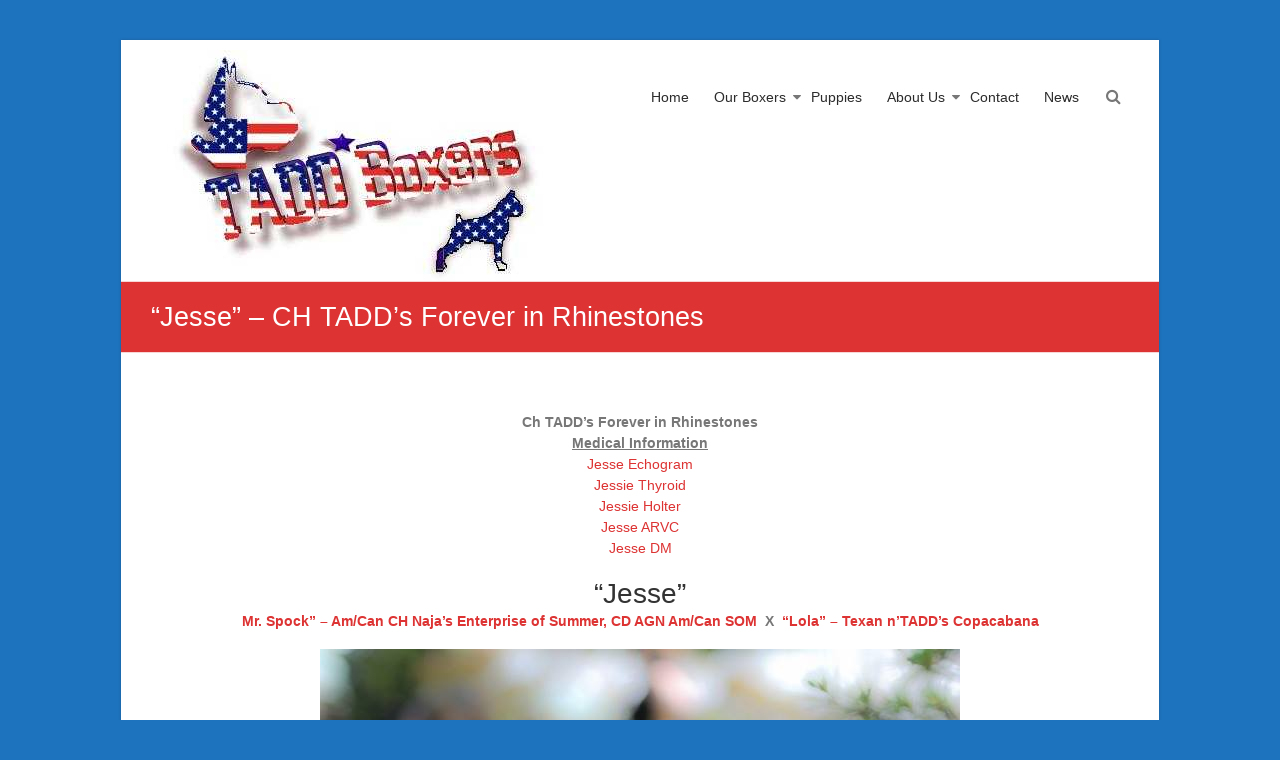

--- FILE ---
content_type: text/html; charset=UTF-8
request_url: https://www.taddboxers.com/our-boxers/living-at-tadd-boxers/jesse/
body_size: 8443
content:
<!DOCTYPE html>
<html lang="en">
<head>
	<meta charset="UTF-8" />
	<meta name="viewport" content="width=device-width, initial-scale=1">
	<link rel="profile" href="https://gmpg.org/xfn/11" />
	<title>&#8220;Jesse&#8221; &#8211; CH TADD&#8217;s Forever in Rhinestones &#8211; TADD Boxers</title>
<meta name='robots' content='max-image-preview:large' />
	<style>img:is([sizes="auto" i], [sizes^="auto," i]) { contain-intrinsic-size: 3000px 1500px }</style>
	<link rel="alternate" type="application/rss+xml" title="TADD Boxers &raquo; Feed" href="https://www.taddboxers.com/feed/" />
<link rel="alternate" type="application/rss+xml" title="TADD Boxers &raquo; Comments Feed" href="https://www.taddboxers.com/comments/feed/" />
<script type="text/javascript">
/* <![CDATA[ */
window._wpemojiSettings = {"baseUrl":"https:\/\/s.w.org\/images\/core\/emoji\/16.0.1\/72x72\/","ext":".png","svgUrl":"https:\/\/s.w.org\/images\/core\/emoji\/16.0.1\/svg\/","svgExt":".svg","source":{"concatemoji":"https:\/\/www.taddboxers.com\/wp-includes\/js\/wp-emoji-release.min.js?ver=6.8.3"}};
/*! This file is auto-generated */
!function(s,n){var o,i,e;function c(e){try{var t={supportTests:e,timestamp:(new Date).valueOf()};sessionStorage.setItem(o,JSON.stringify(t))}catch(e){}}function p(e,t,n){e.clearRect(0,0,e.canvas.width,e.canvas.height),e.fillText(t,0,0);var t=new Uint32Array(e.getImageData(0,0,e.canvas.width,e.canvas.height).data),a=(e.clearRect(0,0,e.canvas.width,e.canvas.height),e.fillText(n,0,0),new Uint32Array(e.getImageData(0,0,e.canvas.width,e.canvas.height).data));return t.every(function(e,t){return e===a[t]})}function u(e,t){e.clearRect(0,0,e.canvas.width,e.canvas.height),e.fillText(t,0,0);for(var n=e.getImageData(16,16,1,1),a=0;a<n.data.length;a++)if(0!==n.data[a])return!1;return!0}function f(e,t,n,a){switch(t){case"flag":return n(e,"\ud83c\udff3\ufe0f\u200d\u26a7\ufe0f","\ud83c\udff3\ufe0f\u200b\u26a7\ufe0f")?!1:!n(e,"\ud83c\udde8\ud83c\uddf6","\ud83c\udde8\u200b\ud83c\uddf6")&&!n(e,"\ud83c\udff4\udb40\udc67\udb40\udc62\udb40\udc65\udb40\udc6e\udb40\udc67\udb40\udc7f","\ud83c\udff4\u200b\udb40\udc67\u200b\udb40\udc62\u200b\udb40\udc65\u200b\udb40\udc6e\u200b\udb40\udc67\u200b\udb40\udc7f");case"emoji":return!a(e,"\ud83e\udedf")}return!1}function g(e,t,n,a){var r="undefined"!=typeof WorkerGlobalScope&&self instanceof WorkerGlobalScope?new OffscreenCanvas(300,150):s.createElement("canvas"),o=r.getContext("2d",{willReadFrequently:!0}),i=(o.textBaseline="top",o.font="600 32px Arial",{});return e.forEach(function(e){i[e]=t(o,e,n,a)}),i}function t(e){var t=s.createElement("script");t.src=e,t.defer=!0,s.head.appendChild(t)}"undefined"!=typeof Promise&&(o="wpEmojiSettingsSupports",i=["flag","emoji"],n.supports={everything:!0,everythingExceptFlag:!0},e=new Promise(function(e){s.addEventListener("DOMContentLoaded",e,{once:!0})}),new Promise(function(t){var n=function(){try{var e=JSON.parse(sessionStorage.getItem(o));if("object"==typeof e&&"number"==typeof e.timestamp&&(new Date).valueOf()<e.timestamp+604800&&"object"==typeof e.supportTests)return e.supportTests}catch(e){}return null}();if(!n){if("undefined"!=typeof Worker&&"undefined"!=typeof OffscreenCanvas&&"undefined"!=typeof URL&&URL.createObjectURL&&"undefined"!=typeof Blob)try{var e="postMessage("+g.toString()+"("+[JSON.stringify(i),f.toString(),p.toString(),u.toString()].join(",")+"));",a=new Blob([e],{type:"text/javascript"}),r=new Worker(URL.createObjectURL(a),{name:"wpTestEmojiSupports"});return void(r.onmessage=function(e){c(n=e.data),r.terminate(),t(n)})}catch(e){}c(n=g(i,f,p,u))}t(n)}).then(function(e){for(var t in e)n.supports[t]=e[t],n.supports.everything=n.supports.everything&&n.supports[t],"flag"!==t&&(n.supports.everythingExceptFlag=n.supports.everythingExceptFlag&&n.supports[t]);n.supports.everythingExceptFlag=n.supports.everythingExceptFlag&&!n.supports.flag,n.DOMReady=!1,n.readyCallback=function(){n.DOMReady=!0}}).then(function(){return e}).then(function(){var e;n.supports.everything||(n.readyCallback(),(e=n.source||{}).concatemoji?t(e.concatemoji):e.wpemoji&&e.twemoji&&(t(e.twemoji),t(e.wpemoji)))}))}((window,document),window._wpemojiSettings);
/* ]]> */
</script>
<style id='wp-emoji-styles-inline-css' type='text/css'>

	img.wp-smiley, img.emoji {
		display: inline !important;
		border: none !important;
		box-shadow: none !important;
		height: 1em !important;
		width: 1em !important;
		margin: 0 0.07em !important;
		vertical-align: -0.1em !important;
		background: none !important;
		padding: 0 !important;
	}
</style>
<link rel='stylesheet' id='wp-block-library-css' href='https://www.taddboxers.com/wp-includes/css/dist/block-library/style.min.css?ver=6.8.3' type='text/css' media='all' />
<style id='wp-block-library-theme-inline-css' type='text/css'>
.wp-block-audio :where(figcaption){color:#555;font-size:13px;text-align:center}.is-dark-theme .wp-block-audio :where(figcaption){color:#ffffffa6}.wp-block-audio{margin:0 0 1em}.wp-block-code{border:1px solid #ccc;border-radius:4px;font-family:Menlo,Consolas,monaco,monospace;padding:.8em 1em}.wp-block-embed :where(figcaption){color:#555;font-size:13px;text-align:center}.is-dark-theme .wp-block-embed :where(figcaption){color:#ffffffa6}.wp-block-embed{margin:0 0 1em}.blocks-gallery-caption{color:#555;font-size:13px;text-align:center}.is-dark-theme .blocks-gallery-caption{color:#ffffffa6}:root :where(.wp-block-image figcaption){color:#555;font-size:13px;text-align:center}.is-dark-theme :root :where(.wp-block-image figcaption){color:#ffffffa6}.wp-block-image{margin:0 0 1em}.wp-block-pullquote{border-bottom:4px solid;border-top:4px solid;color:currentColor;margin-bottom:1.75em}.wp-block-pullquote cite,.wp-block-pullquote footer,.wp-block-pullquote__citation{color:currentColor;font-size:.8125em;font-style:normal;text-transform:uppercase}.wp-block-quote{border-left:.25em solid;margin:0 0 1.75em;padding-left:1em}.wp-block-quote cite,.wp-block-quote footer{color:currentColor;font-size:.8125em;font-style:normal;position:relative}.wp-block-quote:where(.has-text-align-right){border-left:none;border-right:.25em solid;padding-left:0;padding-right:1em}.wp-block-quote:where(.has-text-align-center){border:none;padding-left:0}.wp-block-quote.is-large,.wp-block-quote.is-style-large,.wp-block-quote:where(.is-style-plain){border:none}.wp-block-search .wp-block-search__label{font-weight:700}.wp-block-search__button{border:1px solid #ccc;padding:.375em .625em}:where(.wp-block-group.has-background){padding:1.25em 2.375em}.wp-block-separator.has-css-opacity{opacity:.4}.wp-block-separator{border:none;border-bottom:2px solid;margin-left:auto;margin-right:auto}.wp-block-separator.has-alpha-channel-opacity{opacity:1}.wp-block-separator:not(.is-style-wide):not(.is-style-dots){width:100px}.wp-block-separator.has-background:not(.is-style-dots){border-bottom:none;height:1px}.wp-block-separator.has-background:not(.is-style-wide):not(.is-style-dots){height:2px}.wp-block-table{margin:0 0 1em}.wp-block-table td,.wp-block-table th{word-break:normal}.wp-block-table :where(figcaption){color:#555;font-size:13px;text-align:center}.is-dark-theme .wp-block-table :where(figcaption){color:#ffffffa6}.wp-block-video :where(figcaption){color:#555;font-size:13px;text-align:center}.is-dark-theme .wp-block-video :where(figcaption){color:#ffffffa6}.wp-block-video{margin:0 0 1em}:root :where(.wp-block-template-part.has-background){margin-bottom:0;margin-top:0;padding:1.25em 2.375em}
</style>
<style id='classic-theme-styles-inline-css' type='text/css'>
/*! This file is auto-generated */
.wp-block-button__link{color:#fff;background-color:#32373c;border-radius:9999px;box-shadow:none;text-decoration:none;padding:calc(.667em + 2px) calc(1.333em + 2px);font-size:1.125em}.wp-block-file__button{background:#32373c;color:#fff;text-decoration:none}
</style>
<style id='global-styles-inline-css' type='text/css'>
:root{--wp--preset--aspect-ratio--square: 1;--wp--preset--aspect-ratio--4-3: 4/3;--wp--preset--aspect-ratio--3-4: 3/4;--wp--preset--aspect-ratio--3-2: 3/2;--wp--preset--aspect-ratio--2-3: 2/3;--wp--preset--aspect-ratio--16-9: 16/9;--wp--preset--aspect-ratio--9-16: 9/16;--wp--preset--color--black: #000000;--wp--preset--color--cyan-bluish-gray: #abb8c3;--wp--preset--color--white: #ffffff;--wp--preset--color--pale-pink: #f78da7;--wp--preset--color--vivid-red: #cf2e2e;--wp--preset--color--luminous-vivid-orange: #ff6900;--wp--preset--color--luminous-vivid-amber: #fcb900;--wp--preset--color--light-green-cyan: #7bdcb5;--wp--preset--color--vivid-green-cyan: #00d084;--wp--preset--color--pale-cyan-blue: #8ed1fc;--wp--preset--color--vivid-cyan-blue: #0693e3;--wp--preset--color--vivid-purple: #9b51e0;--wp--preset--gradient--vivid-cyan-blue-to-vivid-purple: linear-gradient(135deg,rgba(6,147,227,1) 0%,rgb(155,81,224) 100%);--wp--preset--gradient--light-green-cyan-to-vivid-green-cyan: linear-gradient(135deg,rgb(122,220,180) 0%,rgb(0,208,130) 100%);--wp--preset--gradient--luminous-vivid-amber-to-luminous-vivid-orange: linear-gradient(135deg,rgba(252,185,0,1) 0%,rgba(255,105,0,1) 100%);--wp--preset--gradient--luminous-vivid-orange-to-vivid-red: linear-gradient(135deg,rgba(255,105,0,1) 0%,rgb(207,46,46) 100%);--wp--preset--gradient--very-light-gray-to-cyan-bluish-gray: linear-gradient(135deg,rgb(238,238,238) 0%,rgb(169,184,195) 100%);--wp--preset--gradient--cool-to-warm-spectrum: linear-gradient(135deg,rgb(74,234,220) 0%,rgb(151,120,209) 20%,rgb(207,42,186) 40%,rgb(238,44,130) 60%,rgb(251,105,98) 80%,rgb(254,248,76) 100%);--wp--preset--gradient--blush-light-purple: linear-gradient(135deg,rgb(255,206,236) 0%,rgb(152,150,240) 100%);--wp--preset--gradient--blush-bordeaux: linear-gradient(135deg,rgb(254,205,165) 0%,rgb(254,45,45) 50%,rgb(107,0,62) 100%);--wp--preset--gradient--luminous-dusk: linear-gradient(135deg,rgb(255,203,112) 0%,rgb(199,81,192) 50%,rgb(65,88,208) 100%);--wp--preset--gradient--pale-ocean: linear-gradient(135deg,rgb(255,245,203) 0%,rgb(182,227,212) 50%,rgb(51,167,181) 100%);--wp--preset--gradient--electric-grass: linear-gradient(135deg,rgb(202,248,128) 0%,rgb(113,206,126) 100%);--wp--preset--gradient--midnight: linear-gradient(135deg,rgb(2,3,129) 0%,rgb(40,116,252) 100%);--wp--preset--font-size--small: 13px;--wp--preset--font-size--medium: 20px;--wp--preset--font-size--large: 36px;--wp--preset--font-size--x-large: 42px;--wp--preset--spacing--20: 0.44rem;--wp--preset--spacing--30: 0.67rem;--wp--preset--spacing--40: 1rem;--wp--preset--spacing--50: 1.5rem;--wp--preset--spacing--60: 2.25rem;--wp--preset--spacing--70: 3.38rem;--wp--preset--spacing--80: 5.06rem;--wp--preset--shadow--natural: 6px 6px 9px rgba(0, 0, 0, 0.2);--wp--preset--shadow--deep: 12px 12px 50px rgba(0, 0, 0, 0.4);--wp--preset--shadow--sharp: 6px 6px 0px rgba(0, 0, 0, 0.2);--wp--preset--shadow--outlined: 6px 6px 0px -3px rgba(255, 255, 255, 1), 6px 6px rgba(0, 0, 0, 1);--wp--preset--shadow--crisp: 6px 6px 0px rgba(0, 0, 0, 1);}:where(.is-layout-flex){gap: 0.5em;}:where(.is-layout-grid){gap: 0.5em;}body .is-layout-flex{display: flex;}.is-layout-flex{flex-wrap: wrap;align-items: center;}.is-layout-flex > :is(*, div){margin: 0;}body .is-layout-grid{display: grid;}.is-layout-grid > :is(*, div){margin: 0;}:where(.wp-block-columns.is-layout-flex){gap: 2em;}:where(.wp-block-columns.is-layout-grid){gap: 2em;}:where(.wp-block-post-template.is-layout-flex){gap: 1.25em;}:where(.wp-block-post-template.is-layout-grid){gap: 1.25em;}.has-black-color{color: var(--wp--preset--color--black) !important;}.has-cyan-bluish-gray-color{color: var(--wp--preset--color--cyan-bluish-gray) !important;}.has-white-color{color: var(--wp--preset--color--white) !important;}.has-pale-pink-color{color: var(--wp--preset--color--pale-pink) !important;}.has-vivid-red-color{color: var(--wp--preset--color--vivid-red) !important;}.has-luminous-vivid-orange-color{color: var(--wp--preset--color--luminous-vivid-orange) !important;}.has-luminous-vivid-amber-color{color: var(--wp--preset--color--luminous-vivid-amber) !important;}.has-light-green-cyan-color{color: var(--wp--preset--color--light-green-cyan) !important;}.has-vivid-green-cyan-color{color: var(--wp--preset--color--vivid-green-cyan) !important;}.has-pale-cyan-blue-color{color: var(--wp--preset--color--pale-cyan-blue) !important;}.has-vivid-cyan-blue-color{color: var(--wp--preset--color--vivid-cyan-blue) !important;}.has-vivid-purple-color{color: var(--wp--preset--color--vivid-purple) !important;}.has-black-background-color{background-color: var(--wp--preset--color--black) !important;}.has-cyan-bluish-gray-background-color{background-color: var(--wp--preset--color--cyan-bluish-gray) !important;}.has-white-background-color{background-color: var(--wp--preset--color--white) !important;}.has-pale-pink-background-color{background-color: var(--wp--preset--color--pale-pink) !important;}.has-vivid-red-background-color{background-color: var(--wp--preset--color--vivid-red) !important;}.has-luminous-vivid-orange-background-color{background-color: var(--wp--preset--color--luminous-vivid-orange) !important;}.has-luminous-vivid-amber-background-color{background-color: var(--wp--preset--color--luminous-vivid-amber) !important;}.has-light-green-cyan-background-color{background-color: var(--wp--preset--color--light-green-cyan) !important;}.has-vivid-green-cyan-background-color{background-color: var(--wp--preset--color--vivid-green-cyan) !important;}.has-pale-cyan-blue-background-color{background-color: var(--wp--preset--color--pale-cyan-blue) !important;}.has-vivid-cyan-blue-background-color{background-color: var(--wp--preset--color--vivid-cyan-blue) !important;}.has-vivid-purple-background-color{background-color: var(--wp--preset--color--vivid-purple) !important;}.has-black-border-color{border-color: var(--wp--preset--color--black) !important;}.has-cyan-bluish-gray-border-color{border-color: var(--wp--preset--color--cyan-bluish-gray) !important;}.has-white-border-color{border-color: var(--wp--preset--color--white) !important;}.has-pale-pink-border-color{border-color: var(--wp--preset--color--pale-pink) !important;}.has-vivid-red-border-color{border-color: var(--wp--preset--color--vivid-red) !important;}.has-luminous-vivid-orange-border-color{border-color: var(--wp--preset--color--luminous-vivid-orange) !important;}.has-luminous-vivid-amber-border-color{border-color: var(--wp--preset--color--luminous-vivid-amber) !important;}.has-light-green-cyan-border-color{border-color: var(--wp--preset--color--light-green-cyan) !important;}.has-vivid-green-cyan-border-color{border-color: var(--wp--preset--color--vivid-green-cyan) !important;}.has-pale-cyan-blue-border-color{border-color: var(--wp--preset--color--pale-cyan-blue) !important;}.has-vivid-cyan-blue-border-color{border-color: var(--wp--preset--color--vivid-cyan-blue) !important;}.has-vivid-purple-border-color{border-color: var(--wp--preset--color--vivid-purple) !important;}.has-vivid-cyan-blue-to-vivid-purple-gradient-background{background: var(--wp--preset--gradient--vivid-cyan-blue-to-vivid-purple) !important;}.has-light-green-cyan-to-vivid-green-cyan-gradient-background{background: var(--wp--preset--gradient--light-green-cyan-to-vivid-green-cyan) !important;}.has-luminous-vivid-amber-to-luminous-vivid-orange-gradient-background{background: var(--wp--preset--gradient--luminous-vivid-amber-to-luminous-vivid-orange) !important;}.has-luminous-vivid-orange-to-vivid-red-gradient-background{background: var(--wp--preset--gradient--luminous-vivid-orange-to-vivid-red) !important;}.has-very-light-gray-to-cyan-bluish-gray-gradient-background{background: var(--wp--preset--gradient--very-light-gray-to-cyan-bluish-gray) !important;}.has-cool-to-warm-spectrum-gradient-background{background: var(--wp--preset--gradient--cool-to-warm-spectrum) !important;}.has-blush-light-purple-gradient-background{background: var(--wp--preset--gradient--blush-light-purple) !important;}.has-blush-bordeaux-gradient-background{background: var(--wp--preset--gradient--blush-bordeaux) !important;}.has-luminous-dusk-gradient-background{background: var(--wp--preset--gradient--luminous-dusk) !important;}.has-pale-ocean-gradient-background{background: var(--wp--preset--gradient--pale-ocean) !important;}.has-electric-grass-gradient-background{background: var(--wp--preset--gradient--electric-grass) !important;}.has-midnight-gradient-background{background: var(--wp--preset--gradient--midnight) !important;}.has-small-font-size{font-size: var(--wp--preset--font-size--small) !important;}.has-medium-font-size{font-size: var(--wp--preset--font-size--medium) !important;}.has-large-font-size{font-size: var(--wp--preset--font-size--large) !important;}.has-x-large-font-size{font-size: var(--wp--preset--font-size--x-large) !important;}
:where(.wp-block-post-template.is-layout-flex){gap: 1.25em;}:where(.wp-block-post-template.is-layout-grid){gap: 1.25em;}
:where(.wp-block-columns.is-layout-flex){gap: 2em;}:where(.wp-block-columns.is-layout-grid){gap: 2em;}
:root :where(.wp-block-pullquote){font-size: 1.5em;line-height: 1.6;}
</style>
<link rel='stylesheet' id='contact-form-7-css' href='https://www.taddboxers.com/wp-content/plugins/contact-form-7/includes/css/styles.css?ver=6.1.2' type='text/css' media='all' />
<link rel='stylesheet' id='esteem_style-css' href='https://www.taddboxers.com/wp-content/themes/esteem/style.css?ver=6.8.3' type='text/css' media='all' />
<link rel='stylesheet' id='esteem-responsive-css' href='https://www.taddboxers.com/wp-content/themes/esteem/css/responsive.css?ver=6.8.3' type='text/css' media='all' />
<link rel='stylesheet' id='esteem-fontawesome-css' href='https://www.taddboxers.com/wp-content/themes/esteem/fontawesome/css/font-awesome.css?ver=3.2.1' type='text/css' media='all' />
<script type="text/javascript" src="https://www.taddboxers.com/wp-includes/js/jquery/jquery.min.js?ver=3.7.1" id="jquery-core-js"></script>
<script type="text/javascript" src="https://www.taddboxers.com/wp-includes/js/jquery/jquery-migrate.min.js?ver=3.4.1" id="jquery-migrate-js"></script>
<script type="text/javascript" src="https://www.taddboxers.com/wp-content/themes/esteem/js/esteem-custom.js?ver=6.8.3" id="esteem-custom-js"></script>
<!--[if lte IE 8]>
<script type="text/javascript" src="https://www.taddboxers.com/wp-content/themes/esteem/js/html5shiv.min.js?ver=6.8.3" id="html5-js"></script>
<![endif]-->
<link rel="https://api.w.org/" href="https://www.taddboxers.com/wp-json/" /><link rel="alternate" title="JSON" type="application/json" href="https://www.taddboxers.com/wp-json/wp/v2/pages/135" /><link rel="EditURI" type="application/rsd+xml" title="RSD" href="https://www.taddboxers.com/xmlrpc.php?rsd" />
<meta name="generator" content="WordPress 6.8.3" />
<link rel="canonical" href="https://www.taddboxers.com/our-boxers/living-at-tadd-boxers/jesse/" />
<link rel='shortlink' href='https://www.taddboxers.com/?p=135' />
<link rel="alternate" title="oEmbed (JSON)" type="application/json+oembed" href="https://www.taddboxers.com/wp-json/oembed/1.0/embed?url=https%3A%2F%2Fwww.taddboxers.com%2Four-boxers%2Fliving-at-tadd-boxers%2Fjesse%2F" />
<link rel="alternate" title="oEmbed (XML)" type="text/xml+oembed" href="https://www.taddboxers.com/wp-json/oembed/1.0/embed?url=https%3A%2F%2Fwww.taddboxers.com%2Four-boxers%2Fliving-at-tadd-boxers%2Fjesse%2F&#038;format=xml" />
<style type="text/css" id="custom-background-css">
body.custom-background { background-color: #1e73be; }
</style>
			<style type="text/css">blockquote{border-left: 3px solid #dd3333}
		button,html input[type="button"],input[type="reset"],input[type="submit"],#slider-title a{background:#dd3333}
		a,a:visited,a:hover,a:focus,a:active,.main-navigation li:hover > a,.main-navigation li.current_page_item > a,.main-navigation li.current-menu-item > a,.main-navigation li.current-menu-ancestor > a,#site-title a span,#site-title a:hover,#site-title a:focus,#site-title a:active,#controllers a:hover, #controllers a.active,.widget ul li a:hover,.widget ul li a:hover:before,.services-block .read-more:hover,.service-image-wrap,.service-title a:hover,.entry-meta a:hover,.entry-title a:hover,.search-wrap button:before,#site-generator a:hover, #colophon .widget a:hover,.menu-toggle:before{color: #dd3333}
		.main-navigation ul ul {border-top: 4px solid#dd3333}
		#controllers a:hover, #controllers a.active,#promo-box,.fancy-tab,.call-to-action-button,.readmore-wrap,.page-title-bar,.default-wp-page .previous a:hover, .default-wp-page .next a:hover{ background-color: #dd3333}
		#secondary .widget-title span, #colophon .widget-title span{ border-bottom: 2px solid #dd3333}
		.services-block .read-more:hover{border: 1px solid #dd3333}
		.service-border{ border: 3px solid #dd3333}
		.blog-medium .post-featured-image, .blog-large .post-featured-image, .category .post-featured-image, .search .post-featured-image{border-bottom: 4px solid #dd3333}
		.search-form-top,#colophon{border-top: 3px solid #dd3333}
		a#scroll-up{ background-color: #dd3333}
		.woocommerce #respond input#submit, .woocommerce a.button, .woocommerce button.button, .woocommerce input.button, .woocommerce #respond input#submit.alt, .woocommerce a.button.alt, .woocommerce button.button.alt, .woocommerce input.button.alt, .woocommerce span.onsale,.woocommerce #respond input#submit:hover, .woocommerce a.button:hover, .woocommerce button.button:hover, .woocommerce input.button:hover, .woocommerce #respond input#submit.alt:hover, .woocommerce a.button.alt:hover, .woocommerce button.button.alt:hover, .woocommerce input.button.alt:hover {background-color: #dd3333;}
		.woocommerce ul.products li.product .price .amount,.entry-summary .price .amount,.woocommerce .woocommerce-message::before, .count{color: #dd3333;}
		.woocommerce .woocommerce-message {border-top-color: #dd3333;}
		@media screen and (max-width: 768px) { .better-responsive-menu .sub-toggle { background: #dd3333}}</style>
		</head>

<body class="wp-singular page-template-default page page-id-135 page-child parent-pageid-43 custom-background wp-custom-logo wp-embed-responsive wp-theme-esteem no-sidebar-full-width boxed better-responsive-menu">


<div id="page" class="hfeed site">
	<a class="skip-link screen-reader-text" href="#main">Skip to content</a>

	<header id="masthead" class="site-header" role="banner">
		<div class="inner-wrap">
			<div class="hgroup-wrap clearfix">
				<div class="site-branding">
											<div class="header-logo-image">
							<a href="https://www.taddboxers.com/" class="custom-logo-link" rel="home"><img width="396" height="231" src="https://www.taddboxers.com/wp-content/uploads/2016/02/taddlogo1.jpg" class="custom-logo" alt="TADD Boxers" decoding="async" fetchpriority="high" srcset="https://www.taddboxers.com/wp-content/uploads/2016/02/taddlogo1.jpg 396w, https://www.taddboxers.com/wp-content/uploads/2016/02/taddlogo1-300x175.jpg 300w" sizes="(max-width: 396px) 100vw, 396px" /></a>						</div><!-- .header-logo-image -->
										<div class="header-text screen-reader-text">
													<h3 id="site-title">
								<a href="https://www.taddboxers.com/" title="TADD Boxers" rel="home">
									TADD Boxers								</a>
							</h3>
																			<p class="site-description">Living with and loving Boxers</p>
											</div><!-- .header-text -->
				</div><!-- .site-branding -->
				<div class="hgroup-wrap-right">
					<nav id="site-navigation" class="main-navigation" role="navigation">
						<h3 class="menu-toggle"></h3>
						<div class="nav-menu clearfix">
							<ul id="menu-menu-1" class="menu"><li id="menu-item-29" class="menu-item menu-item-type-post_type menu-item-object-page menu-item-home menu-item-29"><a href="https://www.taddboxers.com/">Home</a></li>
<li id="menu-item-31" class="menu-item menu-item-type-post_type menu-item-object-page current-page-ancestor menu-item-has-children menu-item-31"><a href="https://www.taddboxers.com/our-boxers/">Our Boxers</a>
<ul class="sub-menu">
	<li id="menu-item-51" class="menu-item menu-item-type-post_type menu-item-object-page current-page-ancestor menu-item-51"><a href="https://www.taddboxers.com/our-boxers/living-at-tadd-boxers/">Living at TADD Boxers</a></li>
	<li id="menu-item-50" class="menu-item menu-item-type-post_type menu-item-object-page menu-item-50"><a href="https://www.taddboxers.com/our-boxers/our-extended-boxer-family/">Our Extended Boxer Family</a></li>
	<li id="menu-item-49" class="menu-item menu-item-type-post_type menu-item-object-page menu-item-49"><a href="https://www.taddboxers.com/our-boxers/waiting-for-us-at-the-rainbow-bridge/">Waiting for us at the Rainbow Bridge</a></li>
</ul>
</li>
<li id="menu-item-32" class="menu-item menu-item-type-post_type menu-item-object-page menu-item-32"><a href="https://www.taddboxers.com/puppies/">Puppies</a></li>
<li id="menu-item-36" class="menu-item menu-item-type-post_type menu-item-object-page menu-item-has-children menu-item-36"><a href="https://www.taddboxers.com/about-us/">About Us</a>
<ul class="sub-menu">
	<li id="menu-item-28" class="menu-item menu-item-type-post_type menu-item-object-page menu-item-28"><a href="https://www.taddboxers.com/helpful-resources/">Helpful Resources</a></li>
</ul>
</li>
<li id="menu-item-27" class="menu-item menu-item-type-post_type menu-item-object-page menu-item-27"><a href="https://www.taddboxers.com/contact/">Contact</a></li>
<li id="menu-item-387" class="menu-item menu-item-type-post_type menu-item-object-page menu-item-387"><a href="https://www.taddboxers.com/news/">News</a></li>
</ul>						</div><!-- .nav-menu -->
					</nav><!-- #site-description -->
					<i class="icon-search search-top"></i>
					<div class="search-form-top">
						<form action="https://www.taddboxers.com/" id="search-form" class="searchform clearfix" method="get">
	<div class="search-wrap">
		<input type="text" placeholder="Search" class="s field" name="s">
		<button type="submit">Search</button>
	</div>
	<input type="submit" value="Search" id="search-submit" name="submit" class="submit">
</form><!-- .searchform -->					</div><!-- .search-form-top -->
				</div><!-- .hgroup-wrap-right -->
			</div><!-- .hgroup-wrap -->
		</div><!-- .inner-wrap -->
		
					<section class="page-title-bar clearfix">
				<div class="inner-wrap">
																		<div class="page-title-wrap"><h1>&#8220;Jesse&#8221; &#8211; CH TADD&#8217;s Forever in Rhinestones</h1></div>
																				</div>
			</section>
			</header><!-- #masthead -->
	<div id="main" class="site-main inner-wrap">

	
	<div id="primary">
		<div id="content" class="clearfix">
			
				
<article id="post-135" class="post-135 page type-page status-publish hentry">
		<div class="entry-content clearfix">
		<p style="text-align: center;"><strong>Ch TADD&#8217;s Forever in Rhinestones</strong><br />
<strong><span style="text-decoration: underline;">Medical Information</span></strong><br />
<a href="http://www.taddboxers.com/wp-content/uploads/2016/02/Jesse-echogram-130507.pdf">Jesse Echogram<br />
</a><a href="http://www.taddboxers.com/wp-content/uploads/2016/02/Jessie-Doane-Thyroid.pdf">Jessie Thyroid<br />
</a><a href="http://www.taddboxers.com/wp-content/uploads/2016/02/Jessie-Holter-140925.pdf">Jessie Holter<br />
</a><a href="http://www.taddboxers.com/wp-content/uploads/2016/02/Jesse-ARVC-130605.pdf">Jesse ARVC<br />
</a><a href="http://www.taddboxers.com/wp-content/uploads/2016/02/Jesse-DM-120529.pdf">Jesse DM</a></p>
<h2 style="text-align: center;">&#8220;Jesse&#8221;</h2>
<p style="text-align: center;"><strong><a href="http://www.summerboxers.ca/spockindex.html" target="_blank" rel="noopener">Mr. Spock&#8221; &#8211; Am/Can CH Naja&#8217;s Enterprise of Summer, CD AGN Am/Can SOM</a>  X  <a href="http://www.taddboxers.com/our-boxers/living-at-tadd-boxers/lola/">&#8220;Lola&#8221; &#8211; Texan n&#8217;TADD&#8217;s Copacabana</a></strong></p>
<p><img decoding="async" class="aligncenter size-full wp-image-136" src="http://www.taddboxers.com/wp-content/uploads/2016/02/Jessie-free-stack-at-West-Bend-140628.jpg" alt="Jessie free stack at West Bend-140628" width="640" height="960" srcset="https://www.taddboxers.com/wp-content/uploads/2016/02/Jessie-free-stack-at-West-Bend-140628.jpg 640w, https://www.taddboxers.com/wp-content/uploads/2016/02/Jessie-free-stack-at-West-Bend-140628-200x300.jpg 200w" sizes="(max-width: 640px) 100vw, 640px" /></p>
<p><img decoding="async" class="aligncenter size-full wp-image-137" src="http://www.taddboxers.com/wp-content/uploads/2016/02/Jesse-Major-at-West-Bend-1307.jpg" alt="Jesse Major at West Bend-1307" width="860" height="758" srcset="https://www.taddboxers.com/wp-content/uploads/2016/02/Jesse-Major-at-West-Bend-1307.jpg 860w, https://www.taddboxers.com/wp-content/uploads/2016/02/Jesse-Major-at-West-Bend-1307-300x264.jpg 300w, https://www.taddboxers.com/wp-content/uploads/2016/02/Jesse-Major-at-West-Bend-1307-768x677.jpg 768w" sizes="(max-width: 860px) 100vw, 860px" /></p>
<p style="text-align: center;"><strong>Jesse won his first Major going Best of Winners June 29, 2013 </strong><br />
<strong>Kettle Moraine Kennel Club in West Bend WI under judge Dr Richard Hilderman. </strong><br />
<strong>Superbly handled by Tina Russo Halverson for his (and her) first Major from the 12-18 Month Class.</strong></p>
<p style="text-align: center;"><img decoding="async" class="aligncenter size-full wp-image-138" src="http://www.taddboxers.com/wp-content/uploads/2016/02/Jesse-2nd-Major-TN-130913.jpg" alt="Jesse 2nd Major TN-130913" width="916" height="718" srcset="https://www.taddboxers.com/wp-content/uploads/2016/02/Jesse-2nd-Major-TN-130913.jpg 916w, https://www.taddboxers.com/wp-content/uploads/2016/02/Jesse-2nd-Major-TN-130913-300x235.jpg 300w, https://www.taddboxers.com/wp-content/uploads/2016/02/Jesse-2nd-Major-TN-130913-768x602.jpg 768w" sizes="(max-width: 916px) 100vw, 916px" /></p>
<p style="text-align: center;"><strong>Jesse taking 2nd Major for 4 points under Judy Ms Suan Catlin</strong><br />
<strong>East Tennessee Boxer Club with Sherry Canciamille</strong></p>
<p style="text-align: center;"><img loading="lazy" decoding="async" class="aligncenter size-full wp-image-139" src="http://www.taddboxers.com/wp-content/uploads/2016/02/Jesse-BOB-Coolee-KC-131110.jpg" alt="Jesse BOB Coolee KC-131110" width="965" height="771" srcset="https://www.taddboxers.com/wp-content/uploads/2016/02/Jesse-BOB-Coolee-KC-131110.jpg 965w, https://www.taddboxers.com/wp-content/uploads/2016/02/Jesse-BOB-Coolee-KC-131110-300x240.jpg 300w, https://www.taddboxers.com/wp-content/uploads/2016/02/Jesse-BOB-Coolee-KC-131110-768x614.jpg 768w" sizes="auto, (max-width: 965px) 100vw, 965px" /></p>
<p style="text-align: center;"><strong>Jesse Best of Breed at Coulee KC</strong><br />
<strong>Judge: Mrs Rita Rynder/Handler: Tina Halverson</strong></p>
<p>&nbsp;</p>
<p><img loading="lazy" decoding="async" class="aligncenter size-large wp-image-140" src="http://www.taddboxers.com/wp-content/uploads/2016/02/Jessie-at-window-130125-520x1024.jpg" alt="Jessie at window-130125" width="520" height="1024" srcset="https://www.taddboxers.com/wp-content/uploads/2016/02/Jessie-at-window-130125-520x1024.jpg 520w, https://www.taddboxers.com/wp-content/uploads/2016/02/Jessie-at-window-130125-152x300.jpg 152w, https://www.taddboxers.com/wp-content/uploads/2016/02/Jessie-at-window-130125-768x1512.jpg 768w, https://www.taddboxers.com/wp-content/uploads/2016/02/Jessie-at-window-130125.jpg 945w" sizes="auto, (max-width: 520px) 100vw, 520px" /></p>
<p style="text-align: center;"><strong>&#8220;Jesse&#8221;</strong></p>
<p style="text-align: center;"><img loading="lazy" decoding="async" class="aligncenter size-full wp-image-141" src="http://www.taddboxers.com/wp-content/uploads/2016/02/Jesse-head-shot-120630.jpg" alt="Jesse head shot-120630" width="581" height="558" srcset="https://www.taddboxers.com/wp-content/uploads/2016/02/Jesse-head-shot-120630.jpg 581w, https://www.taddboxers.com/wp-content/uploads/2016/02/Jesse-head-shot-120630-300x288.jpg 300w" sizes="auto, (max-width: 581px) 100vw, 581px" /> <img loading="lazy" decoding="async" class="aligncenter size-full wp-image-142" src="http://www.taddboxers.com/wp-content/uploads/2016/02/jessie-stack-120630-2.jpg" alt="jessie stack-120630-2" width="805" height="584" srcset="https://www.taddboxers.com/wp-content/uploads/2016/02/jessie-stack-120630-2.jpg 805w, https://www.taddboxers.com/wp-content/uploads/2016/02/jessie-stack-120630-2-300x218.jpg 300w, https://www.taddboxers.com/wp-content/uploads/2016/02/jessie-stack-120630-2-768x557.jpg 768w" sizes="auto, (max-width: 805px) 100vw, 805px" /></p>
<p style="text-align: center;"><strong>&#8220;Jesse&#8221;</strong><br />
<strong>7 weeks</strong></p>
<p style="text-align: center;"><strong>TADD&#8217;s Rhinestone Enterprise</strong></p>
<p style="text-align: center;"><img loading="lazy" decoding="async" class="aligncenter size-full wp-image-143" src="http://www.taddboxers.com/wp-content/uploads/2016/02/Rio-Head-Shot-120630.jpg" alt="Rio Head Shot-120630" width="483" height="424" srcset="https://www.taddboxers.com/wp-content/uploads/2016/02/Rio-Head-Shot-120630.jpg 483w, https://www.taddboxers.com/wp-content/uploads/2016/02/Rio-Head-Shot-120630-300x263.jpg 300w" sizes="auto, (max-width: 483px) 100vw, 483px" /> <img loading="lazy" decoding="async" class="aligncenter wp-image-144 size-medium" src="http://www.taddboxers.com/wp-content/uploads/2016/02/Rio-Stack-120630-300x227.jpg" alt="Rio Stack-120630" width="300" height="227" srcset="https://www.taddboxers.com/wp-content/uploads/2016/02/Rio-Stack-120630-300x227.jpg 300w, https://www.taddboxers.com/wp-content/uploads/2016/02/Rio-Stack-120630-768x582.jpg 768w, https://www.taddboxers.com/wp-content/uploads/2016/02/Rio-Stack-120630.jpg 981w" sizes="auto, (max-width: 300px) 100vw, 300px" /></p>
<p style="text-align: center;"><strong>&#8220;Rio&#8221;</strong><br />
<strong>7 weeks</strong></p>
<p style="text-align: center;"><strong>TADD&#8217;s Rhinestone Memories</strong></p>
<p style="text-align: center;"><img loading="lazy" decoding="async" class="aligncenter size-full wp-image-145" src="http://www.taddboxers.com/wp-content/uploads/2016/02/Dallas-head-120630.jpg" alt="Dallas head-120630" width="666" height="676" srcset="https://www.taddboxers.com/wp-content/uploads/2016/02/Dallas-head-120630.jpg 666w, https://www.taddboxers.com/wp-content/uploads/2016/02/Dallas-head-120630-296x300.jpg 296w" sizes="auto, (max-width: 666px) 100vw, 666px" /> <img loading="lazy" decoding="async" class="aligncenter size-large wp-image-146" src="http://www.taddboxers.com/wp-content/uploads/2016/02/Dallas-120630-1024x739.jpg" alt="Dallas-120630" width="700" height="505" srcset="https://www.taddboxers.com/wp-content/uploads/2016/02/Dallas-120630-1024x739.jpg 1024w, https://www.taddboxers.com/wp-content/uploads/2016/02/Dallas-120630-300x216.jpg 300w, https://www.taddboxers.com/wp-content/uploads/2016/02/Dallas-120630-768x554.jpg 768w, https://www.taddboxers.com/wp-content/uploads/2016/02/Dallas-120630.jpg 1091w" sizes="auto, (max-width: 700px) 100vw, 700px" /></p>
<p style="text-align: center;"><strong>&#8220;Brett&#8221;</strong><br />
<strong>7 weeks</strong></p>
<p style="text-align: center;"><strong>TADD&#8217;s White Rhinestones</strong></p>
<p style="text-align: center;"><img loading="lazy" decoding="async" class="aligncenter size-full wp-image-147" src="http://www.taddboxers.com/wp-content/uploads/2016/02/Lily-Stacked-120630.jpg" alt="Lily Stacked-120630" width="848" height="611" srcset="https://www.taddboxers.com/wp-content/uploads/2016/02/Lily-Stacked-120630.jpg 848w, https://www.taddboxers.com/wp-content/uploads/2016/02/Lily-Stacked-120630-300x216.jpg 300w, https://www.taddboxers.com/wp-content/uploads/2016/02/Lily-Stacked-120630-768x553.jpg 768w" sizes="auto, (max-width: 848px) 100vw, 848px" /> <img loading="lazy" decoding="async" class="aligncenter size-large wp-image-148" src="http://www.taddboxers.com/wp-content/uploads/2016/02/Lily-120630.jpg" alt="Lily-120630" width="627" height="562" srcset="https://www.taddboxers.com/wp-content/uploads/2016/02/Lily-120630.jpg 627w, https://www.taddboxers.com/wp-content/uploads/2016/02/Lily-120630-300x269.jpg 300w" sizes="auto, (max-width: 627px) 100vw, 627px" /></p>
<p style="text-align: center;"><strong>&#8220;Lilly&#8221;</strong><br />
<strong>7 weeks</strong></p>
<p style="text-align: center;"><strong>Puppy Puddle Group Picture &#8211; May 31, 2012</strong><br />
<strong>Litter born on May 11, 2012</strong></p>
<p style="text-align: center;"><img loading="lazy" decoding="async" class="aligncenter size-large wp-image-149" src="http://www.taddboxers.com/wp-content/uploads/2016/02/JESSE-12-05-31-1024x773.jpg" alt="JESSE 12-05-31" width="700" height="528" srcset="https://www.taddboxers.com/wp-content/uploads/2016/02/JESSE-12-05-31-1024x773.jpg 1024w, https://www.taddboxers.com/wp-content/uploads/2016/02/JESSE-12-05-31-300x227.jpg 300w, https://www.taddboxers.com/wp-content/uploads/2016/02/JESSE-12-05-31-768x580.jpg 768w" sizes="auto, (max-width: 700px) 100vw, 700px" /></p>
			</div><!-- .entry-content -->
	
	</article><!-- #post -->
				
			
		</div><!-- #content -->
	</div><!-- #primary -->

	
	
</div><!--#main -->
<footer id="colophon" class="clearfix">
	<div class="widget-wrap inner-wrap clearfix">
	<div class="tg-one-third">
		<aside id="nav_menu-2" class="widget widget_nav_menu"><div class="menu-footer-menu-container"><ul id="menu-footer-menu" class="menu"><li id="menu-item-393" class="menu-item menu-item-type-post_type menu-item-object-page menu-item-home menu-item-393"><a href="https://www.taddboxers.com/">Home</a></li>
</ul></div></aside>	</div><!-- .tg-one-third -->

	<div class="tg-one-third">
			</div><!-- .tg-one-third -->

	<div class="tg-one-third tg-one-third-last">
			</div><!-- .last -->
</div><!-- .widget-wrap -->
	<div id="site-generator" class="inner-wrap">
		<div class="copyright">Copyright &copy; 2026 <a href="https://www.taddboxers.com/" title="TADD Boxers" ><span>TADD Boxers</span></a>. All rights reserved. Theme: <a href="https://themegrill.com/themes/esteem" target="_blank" title="Esteem" rel="nofollow"><span>Esteem</span></a> by ThemeGrill. Powered by <a href="https://wordpress.org" target="_blank" title="WordPress"rel="nofollow"><span>WordPress</span></a>.</div>	</div><!-- #site-generator -->
</footer>
<a href="#masthead" id="scroll-up"><i class="icon-angle-up"></i></a>
</div>
<script type="speculationrules">
{"prefetch":[{"source":"document","where":{"and":[{"href_matches":"\/*"},{"not":{"href_matches":["\/wp-*.php","\/wp-admin\/*","\/wp-content\/uploads\/*","\/wp-content\/*","\/wp-content\/plugins\/*","\/wp-content\/themes\/esteem\/*","\/*\\?(.+)"]}},{"not":{"selector_matches":"a[rel~=\"nofollow\"]"}},{"not":{"selector_matches":".no-prefetch, .no-prefetch a"}}]},"eagerness":"conservative"}]}
</script>
<script type="text/javascript" src="https://www.taddboxers.com/wp-includes/js/dist/hooks.min.js?ver=4d63a3d491d11ffd8ac6" id="wp-hooks-js"></script>
<script type="text/javascript" src="https://www.taddboxers.com/wp-includes/js/dist/i18n.min.js?ver=5e580eb46a90c2b997e6" id="wp-i18n-js"></script>
<script type="text/javascript" id="wp-i18n-js-after">
/* <![CDATA[ */
wp.i18n.setLocaleData( { 'text direction\u0004ltr': [ 'ltr' ] } );
/* ]]> */
</script>
<script type="text/javascript" src="https://www.taddboxers.com/wp-content/plugins/contact-form-7/includes/swv/js/index.js?ver=6.1.2" id="swv-js"></script>
<script type="text/javascript" id="contact-form-7-js-before">
/* <![CDATA[ */
var wpcf7 = {
    "api": {
        "root": "https:\/\/www.taddboxers.com\/wp-json\/",
        "namespace": "contact-form-7\/v1"
    }
};
/* ]]> */
</script>
<script type="text/javascript" src="https://www.taddboxers.com/wp-content/plugins/contact-form-7/includes/js/index.js?ver=6.1.2" id="contact-form-7-js"></script>
<script type="text/javascript" src="https://www.taddboxers.com/wp-content/themes/esteem/js/navigation.js?ver=6.8.3" id="esteem-navigation-js"></script>
<script type="text/javascript" src="https://www.taddboxers.com/wp-content/themes/esteem/js/skip-link-focus-fix.js?ver=6.8.3" id="esteem-skip-link-focus-fix-js"></script>
</body>
</html>